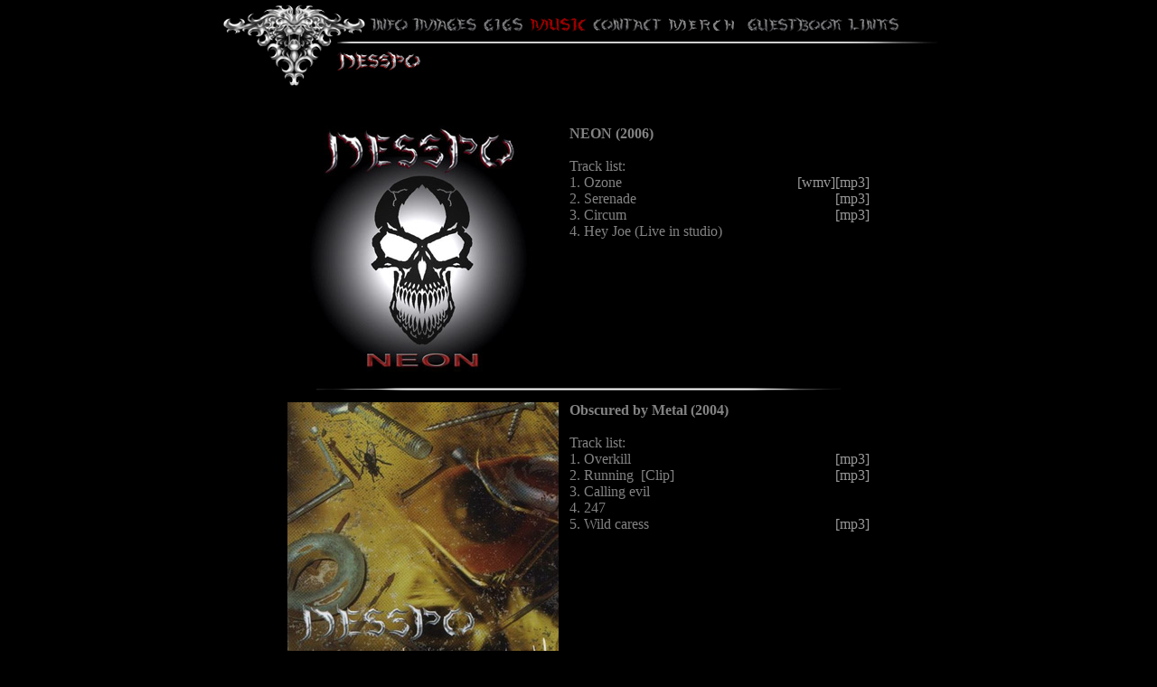

--- FILE ---
content_type: text/html
request_url: http://desspo.com/inside_music.html
body_size: 80368
content:
<HTML>

<HEAD>

<TITLE>DESSPO'S HALL OF METAL || DESSPO.COM || SUBPAGE &gt;&gt; MUSIC</TITLE>

<META HTTP-EQUIV="Content-Type" CONTENT="text/html; charset=iso-8859-1">

<!-- ImageReady Preload Script (inside1.psd) -->

<SCRIPT TYPE="text/javascript">

<!--



function newImage(arg) {

	if (document.images) {

		rslt = new Image();

		rslt.src = arg;

		return rslt;

	}

}



function changeImagesArray(array) {

	if (document.images && (preloadFlag == true)) {

		for (var i=0; i<array.length; i+=2) {

			document[array[i]].src = array[i+1];

		}

	}

}



function changeImages() {

	changeImagesArray(changeImages.arguments);

}



function toggleImages() {

	for (var i=0; i<toggleImages.arguments.length; i+=2) {

		if (selected == toggleImages.arguments[i])      changeImagesArray(toggleImages.arguments[i+1]);

	}

}



var selected = '';

var preloadFlag = false;

function preloadImages() {

	if (document.images) {

		inside__02_ImageMap_02_over = newImage("images/inside__02-ImageMap_02_over.gif");

		inside__02_ImageMap_02_down = newImage("images/inside__02-ImageMap_02_down.gif");

		inside__02_ImageMap_03_over = newImage("images/inside__02-ImageMap_03_over.gif");

		inside__02_ImageMap_03_down = newImage("images/inside__02-ImageMap_03_down.gif");

		inside__02_ImageMap_02_overImageMap_03sel = newImage("images/inside__02-ImageMap_02_o-08.gif");

		inside__02_ImageMap_02_downImageMap_03sel = newImage("images/inside__02-ImageMap_02_d-09.gif");

		inside__02_ImageMap_03_overImageMap_02sel = newImage("images/inside__02-ImageMap_03_o-10.gif");

		inside__03_ImageMap_03_over = newImage("images/inside__03-ImageMap_03_over.gif");

		inside__03_ImageMap_03_down = newImage("images/inside__03-ImageMap_03_down.gif");

		inside__04_ImageMap_04_over = newImage("images/inside__04-ImageMap_04_over.gif");

		inside__04_ImageMap_04_down = newImage("images/inside__04-ImageMap_04_down.gif");

		inside__05_ImageMap_05_over = newImage("images/inside__05-ImageMap_05_over.gif");

		inside__05_ImageMap_05_down = newImage("images/inside__05-ImageMap_05_down.gif");

		inside__06_ImageMap_06_over = newImage("images/inside__06-ImageMap_06_over.gif");

		inside__06_ImageMap_06_down = newImage("images/inside__06-ImageMap_06_down.gif");

		inside__07_ImageMap_07_over = newImage("images/inside__07-ImageMap_07_over.gif");

		inside__07_ImageMap_07_down = newImage("images/inside__07-ImageMap_07_down.gif");

		inside__08_ImageMap_08_over = newImage("images/inside__08-ImageMap_08_over.gif");

		inside__08_ImageMap_08_down = newImage("images/inside__08-ImageMap_08_down.gif");

		inside__09_ImageMap_09_over = newImage("images/inside__09-ImageMap_09_over.gif");

		inside__09_ImageMap_09_down = newImage("images/inside__09-ImageMap_09_down.gif");

		preloadFlag = true;

	}

}



// -->

</SCRIPT>

<!-- End Preload Script -->

<style type="text/css">

<!--

body {

	font-family: Georgia, "Times New Roman", Times, serif;

	color: #828282;

	text-decoration: none;

}

a {

	font-family: Georgia, "Times New Roman", Times, serif;

	color: #999999;

	text-decoration: none;

}

a:hover {

	font-family: Georgia, "Times New Roman", Times, serif;

	color: #828282;

	text-decoration: underline;

}

input {

	font-family: Georgia, "Times New Roman", Times, serif;

	color: #828282;

	text-decoration: none;

	font-size: 12px;

	background-color: #000000;

	border: 1px solid #CCCCCC;

	letter-spacing: 3px;

}

textarea {

	font-family: Georgia, "Times New Roman", Times, serif;

	color: #828282;

	text-decoration: none;

	font-size: 12px;

	background-color: #000000;

	border: 1px solid #CCCCCC;

	scrollbar-base-color : #000000;

	scrollbar-face-color : #000000;

	scrollbar-shadow-color : #828282;

	scrollbar-highlight-color : #828282;

	scrollbar-3dlight-color : #000000;

	scrollbar-darkshadow-color : #000000;

	scrollbar-track-color : #000000;

	scrollbar-arrow-color : #828282;

	letter-spacing: 3px;

}

-->

</style>

<style type="text/css">

<!--

#music {

	background-repeat: no-repeat;

	background-position: center top;

}

-->

</style>
<link href="sb.css" rel="stylesheet" type="text/css">
<style type="text/css">
<!--
.style1 {
	font-size: 16px;
	font-weight: bold;
}
-->
</style>
</HEAD>

<BODY BGCOLOR=#000000 LEFTMARGIN=0 TOPMARGIN=0 MARGINWIDTH=0 MARGINHEIGHT=0 ONLOAD="preloadImages();">

<table width="100%" height="100%" border="0" align="center" cellpadding="0" cellspacing="0">

  <tr>

    <td height="465" align="center" valign="top"><TABLE WIDTH=796 BORDER=0 CELLPADDING=0 CELLSPACING=0>

	<TR>

		<TD ROWSPAN=3>

			<IMG SRC="images/inside__01.gif" WIDTH=165 HEIGHT=101 BORDER=0 ALT="" HIDEFOCUS="true"></TD>

		<TD>

			<IMG NAME="inside__02" SRC="images/inside__02.gif" WIDTH=49 HEIGHT=41 BORDER=0 ALT="" USEMAP="#inside__02_Map" HIDEFOCUS="true"></TD>

		<TD COLSPAN=2>

			<IMG NAME="inside__03" SRC="images/inside__03.gif" WIDTH=76 HEIGHT=41 BORDER=0 ALT="" USEMAP="#inside__03_Map" HIDEFOCUS="true"></TD>

		<TD>

			<IMG NAME="inside__04" SRC="images/inside__04.gif" WIDTH=51 HEIGHT=41 BORDER=0 ALT="" USEMAP="#inside__04_Map" HIDEFOCUS="true"></TD>

		<TD>

			<IMG NAME="inside__05" SRC="images/inside__05-ImageMap_05_down.gif" WIDTH=66 HEIGHT=41 BORDER=0 ALT="" HIDEFOCUS="true"></TD>

		<TD>

			<IMG NAME="inside__06" SRC="images/inside__06.gif" WIDTH=87 HEIGHT=41 BORDER=0 ALT="" USEMAP="#inside__06_Map" HIDEFOCUS="true"></TD>

		<TD>

			<IMG NAME="inside__07" SRC="images/inside__07.gif" WIDTH=86 HEIGHT=41 BORDER=0 ALT="" USEMAP="#inside__07_Map" HIDEFOCUS="true"></TD>

		<TD>

			<IMG NAME="inside__08" SRC="images/inside__08.gif" WIDTH=113 HEIGHT=41 BORDER=0 ALT="" USEMAP="#inside__08_Map" HIDEFOCUS="true"></TD>

		<TD>

			<IMG NAME="inside__09" SRC="images/inside__09.gif" WIDTH=64 HEIGHT=41 BORDER=0 ALT="" USEMAP="#inside__09_Map" HIDEFOCUS="true"></TD>

		<TD>

			<IMG SRC="images/inside__10.gif" WIDTH=39 HEIGHT=41 ALT=""></TD>

	</TR>

	<TR>

		<TD COLSPAN=10>

			<IMG SRC="images/inside__11.gif" WIDTH=631 HEIGHT=13 BORDER=0 ALT="" USEMAP="#inside__11_Map" HIDEFOCUS="true"></TD>

	</TR>

	<TR>

		<TD COLSPAN=2>

			<IMG SRC="images/inside__12.gif" WIDTH=81 HEIGHT=47 BORDER=0 ALT="" HIDEFOCUS="true"></TD>

		<TD COLSPAN=8 align="center" valign="top">&nbsp;</TD>

	</TR>

	<TR align="center" valign="top">

		<TD COLSPAN=11><table width="660" height="324" border="0" align="center" cellpadding="0" cellspacing="0">

		  <tr>

		    <td align="center" valign="middle" id="music"><table width="100%" border="0" cellspacing="4" cellpadding="4">
              <tr>
                <td align="center" valign="middle">&nbsp;</td>
                <td align="left" valign="top">&nbsp;</td>
              </tr>
              <tr>
                <td width="300" align="center" valign="middle"><img src="images/neon.jpg" alt="neon" width="300" height="277"></td>
                <td align="left" valign="top"><span class="style1">NEON (2006) <br>
                <br>
                </span>Track list:<br>
                  <table width="100%" border="0" cellspacing="0" cellpadding="0">
                    <tr>
                      <td width="42%">1. Ozone</td>
                      <td width="58%" align="right"><a href="video/ozone.wmv">[wmv]</a><a href="http://www.desspo.com/mp3/Ozone.mp3">[mp3]</a></td>
                    </tr>
                    <tr>
                      <td>2. Serenade&nbsp;</td>
                      <td align="right"><a href="http://www.desspo.com/mp3/Serenade.mp3">[mp3]</a></td>
                    </tr>
                    <tr>
                      <td>3. Circum&nbsp;&nbsp;</td>
                      <td align="right"><a href="http://www.desspo.com/mp3/Circumferential.mp3">[mp3]</a></td>
                    </tr>
                    <tr>
                      <td colspan="2">4. Hey Joe (Live in studio) </td>
                      </tr>
                  </table></td>
              </tr>
              <tr>
                <td colspan="2" align="center" valign="middle"><font face="Georgia, Times New Roman, Times, serif"><font face="Georgia, Times New Roman, Times, serif"><strong><img src="images/horline.gif" width="90%" height="5"></strong></font></font></td>
                </tr>
              <tr>
                <td width="300" align="center" valign="middle"><img src="images/obscured_by_metal.jpg" width="300" height="298"></td>
                <td align="left" valign="top"><strong>Obscured by Metal (2004)<br>
                  <br>
                </strong>Track list:  <br>
                  <table width="100%" border="0" cellspacing="0" cellpadding="0">
                    <tr>
                      <td width="42%">1. Overkill </td>
                      <td width="58%" align="right"><a href="http://www.desspo.com/mp3/Overkill.mp3">[mp3]</a></td>
                    </tr>
                    <tr>
                      <td>2. Running &nbsp;[Clip]</td>
                      <td align="right"><a href="http://www.desspo.com/mp3/Running_clip.mp3">[mp3]</a></td>
                    </tr>
                    <tr>
                      <td>3. Calling evil&nbsp;&nbsp;</td>
                      <td>&nbsp;</td>
                    </tr>
                    <tr>
                      <td colspan="2">4. 247 </td>
                    </tr>
                    <tr>
                      <td>5. Wild caress </td>
                      <td align="right"><a href="http://www.uhort.no/moduler/download.php?id=2612">[mp3]</a></td>
                    </tr>
                  </table></td>
              </tr>
              <tr>
                <td colspan="2" align="center" valign="middle"><font face="Georgia, Times New Roman, Times, serif"><font face="Georgia, Times New Roman, Times, serif"><strong><img src="images/horline.gif" width="90%" height="5"></strong></font></font></td>
                </tr>
              <tr>
                <td width="300" align="center" valign="middle"><img src="images/heavy_metal_fuel_only.jpg" width="300" height="298"></td>
                <td align="left" valign="top"><strong>Heavy Metal Fuel Only (2003)</strong> <br>
                  <br>
                  Track list: <br>
                  <table width="100%" border="0" cellspacing="0" cellpadding="0">
                    <tr>
                      <td width="42%">1. Maiden </td>
                      <td width="58%" align="right"><a href="http://www.desspo.com/mp3/Maiden.mp3">[mp3]</a></td>
                    </tr>
                    <tr>
                      <td>2. Nothing &nbsp;</td>
                      <td>&nbsp;</td>
                    </tr>
                    <tr>
                      <td>3. Killer &nbsp;&nbsp;</td>
                      <td>&nbsp;</td>
                    </tr>
                  </table></td>
              </tr>
              <tr>
                <td colspan="2" align="center" valign="middle"><font face="Georgia, Times New Roman, Times, serif"><font face="Georgia, Times New Roman, Times, serif"><strong><img src="images/horline.gif" width="90%" height="5"></strong></font></font></td>
                </tr>
              <tr>
                <td width="300" align="center" valign="middle"><img src="images/DesspoLiveatFolken.gif" width="300" height="300"></td>
                <td align="left" valign="top"><strong>Live at Folken (2002)</strong> <br>
                  Live VCD <br>
                  <br>
                  Video list:<br>
                  <table width="100%" border="0" cellspacing="0" cellpadding="0">
                    <tr>
                      <td width="42%">1. Psyko</td>
                      <td width="58%" align="right"><a href="http://www.desspo.com/video/psyko.wmv">[wmv]</a></td>
                    </tr>
                    <tr>
                      <td>2.  Greetings</td>
                      <td align="right"><a href="http://www.desspo.com/video/greetings.wmv">[wmv]</a></td>
                    </tr>
                    <tr>
                      <td>3.  &nbsp;&nbsp;</td>
                      <td>&nbsp;</td>
                    </tr>
                    <tr>
                      <td>4.</td>
                      <td>&nbsp;</td>
                    </tr>
                    <tr>
                      <td>5.</td>
                      <td>&nbsp;</td>
                    </tr>
                    <tr>
                      <td>6.</td>
                      <td>&nbsp;</td>
                    </tr>
                    <tr>
                      <td>7.</td>
                      <td>&nbsp;</td>
                    </tr>
                    <tr>
                      <td>8.</td>
                      <td>&nbsp;</td>
                    </tr>
                    <tr>
                      <td>9.</td>
                      <td>&nbsp;</td>
                    </tr>
                  </table></td>
              </tr>
              <tr>
                <td colspan="2" align="center" valign="middle"><font face="Georgia, Times New Roman, Times, serif"><font face="Georgia, Times New Roman, Times, serif"><strong><img src="images/horline.gif" width="90%" height="5"></strong></font></font></td>
                </tr>
              <tr>
                <td width="300" align="center" valign="middle"><img src="images/demo2.gif" width="300" height="300"></td>
                <td align="left" valign="top"><strong>Labyrinth (2001)<br>
                  </strong>Vocals: Linn A. Tveit<br>
                  <br>
                  Track list: <br>
                  <table width="100%" border="0" cellspacing="0" cellpadding="0">
                    <tr>
                      <td width="42%">1. Labyrinth </td>
                      <td width="58%" align="right"><a href="http://www.desspo.com/mp3/Desspo_Halleluja-Labyrinth.mp3">[mp3]</a></td>
                    </tr>
                    <tr>
                      <td>2. Wals  </td>
                      <td>&nbsp;</td>
                    </tr>
                    <tr>
                      <td>3. Beast  &nbsp;&nbsp;</td>
                      <td>&nbsp;</td>
                    </tr>
                  </table></td>
              </tr>
              <tr>
                <td colspan="2" align="center" valign="middle"><font face="Georgia, Times New Roman, Times, serif"><font face="Georgia, Times New Roman, Times, serif"><strong><img src="images/horline.gif" width="90%" height="5"></strong></font></font></td>
                </tr>
              <tr>
                <td width="300" align="center" valign="middle"><img src="images/demo1.gif" width="300" height="300"></td>
                <td align="left" valign="top"><strong>In this house we have it all (2000)</strong> <br>
                  <br>
                  Track list:<br>
                  <table width="100%" border="0" cellspacing="0" cellpadding="0">
                    <tr>
                      <td width="42%">1. In this house... </td>
                      <td width="58%">&nbsp;</td>
                    </tr>
                    <tr>
                      <td>2. Fantasy  </td>
                      <td>&nbsp;</td>
                    </tr>
                    <tr>
                      <td>3. Greetings  &nbsp;&nbsp;</td>
                      <td align="right"><a href="http://www.desspo.com/mp3/Desspo_Halleluja-Greetings.mp3">[mp3]</a></td>
                    </tr>
                    <tr>
                      <td>4. Forthress </td>
                      <td>&nbsp;</td>
                    </tr>
                  </table></td>
              </tr>
            </table></td>

		    </tr>

		  </table>

</TD>

	</TR>

	<TR>

		<TD>

			<IMG SRC="images/spacer.gif" WIDTH=165 HEIGHT=1 ALT=""></TD>

		<TD>

			<IMG SRC="images/spacer.gif" WIDTH=49 HEIGHT=1 ALT=""></TD>

		<TD>

			<IMG SRC="images/spacer.gif" WIDTH=32 HEIGHT=1 ALT=""></TD>

		<TD>

			<IMG SRC="images/spacer.gif" WIDTH=44 HEIGHT=1 ALT=""></TD>

		<TD>

			<IMG SRC="images/spacer.gif" WIDTH=51 HEIGHT=1 ALT=""></TD>

		<TD>

			<IMG SRC="images/spacer.gif" WIDTH=66 HEIGHT=1 ALT=""></TD>

		<TD>

			<IMG SRC="images/spacer.gif" WIDTH=87 HEIGHT=1 ALT=""></TD>

		<TD>

			<IMG SRC="images/spacer.gif" WIDTH=86 HEIGHT=1 ALT=""></TD>


		<TD>

			<IMG SRC="images/spacer.gif" WIDTH=113 HEIGHT=1 ALT=""></TD>

		<TD>

			<IMG SRC="images/spacer.gif" WIDTH=64 HEIGHT=1 ALT=""></TD>

		<TD>

			<IMG SRC="images/spacer.gif" WIDTH=39 HEIGHT=1 ALT=""></TD>

	</TR>

</TABLE>

      <MAP NAME="inside__02_Map">

<AREA SHAPE="rect" ALT="" COORDS="2,19,46,34" HREF="inside_info.html"

	ONMOUSEOVER="toggleImages('ImageMap_03', new Array('inside__02', 'images/inside__02-ImageMap_02_o-08.gif', 'inside__03', 'images/inside__03-ImageMap_03_down.gif', 'inside__04', 'images/inside__04.gif', 'inside__05', 'images/inside__05.gif', 'inside__06', 'images/inside__06.gif', 'inside__07', 'images/inside__07.gif', 'inside__08',

'images/inside__08.gif', 'inside__09', 'images/inside__09.gif'), 'ImageMap_04', new Array('inside__02', 'images/inside__02-ImageMap_02_over.gif', 'inside__03', 'images/inside__03.gif', 'inside__04', 'images/inside__04-ImageMap_04_down.gif', 'inside__05', 'images/inside__05.gif', 'inside__06', 'images/inside__06.gif', 'inside__07',

'images/inside__07.gif', 'inside__08', 'images/inside__08.gif', 'inside__09', 'images/inside__09.gif'), 'ImageMap_05', new Array('inside__02', 'images/inside__02-ImageMap_02_over.gif', 'inside__03', 'images/inside__03.gif', 'inside__04', 'images/inside__04.gif', 'inside__05', 'images/inside__05-ImageMap_05_down.gif', 'inside__06',

'images/inside__06.gif', 'inside__07', 'images/inside__07.gif', 'inside__08', 'images/inside__08.gif', 'inside__09', 'images/inside__09.gif'), 'ImageMap_06', new Array('inside__02', 'images/inside__02-ImageMap_02_over.gif', 'inside__03', 'images/inside__03.gif', 'inside__04', 'images/inside__04.gif', 'inside__05', 'images/inside__05.gif',

'inside__06', 'images/inside__06-ImageMap_06_down.gif', 'inside__07', 'images/inside__07.gif', 'inside__08', 'images/inside__08.gif', 'inside__09', 'images/inside__09.gif'), 'ImageMap_07', new Array('inside__02', 'images/inside__02-ImageMap_02_over.gif', 'inside__03', 'images/inside__03.gif', 'inside__04', 'images/inside__04.gif',

'inside__05', 'images/inside__05.gif', 'inside__06', 'images/inside__06.gif', 'inside__07', 'images/inside__07-ImageMap_07_down.gif', 'inside__08', 'images/inside__08.gif', 'inside__09', 'images/inside__09.gif'), 'ImageMap_08', new Array('inside__02', 'images/inside__02-ImageMap_02_over.gif', 'inside__03', 'images/inside__03.gif',

'inside__04', 'images/inside__04.gif', 'inside__05', 'images/inside__05.gif', 'inside__06', 'images/inside__06.gif', 'inside__07', 'images/inside__07.gif', 'inside__08', 'images/inside__08-ImageMap_08_down.gif', 'inside__09', 'images/inside__09.gif'), 'ImageMap_09', new Array('inside__02', 'images/inside__02-ImageMap_02_over.gif',

'inside__03', 'images/inside__03.gif', 'inside__04', 'images/inside__04.gif', 'inside__05', 'images/inside__05.gif', 'inside__06', 'images/inside__06.gif', 'inside__07', 'images/inside__07.gif', 'inside__08', 'images/inside__08.gif', 'inside__09', 'images/inside__09-ImageMap_09_down.gif'), '', new Array('inside__02', 'images/inside__02-ImageMap_02_over.gif'));

return true;"

	ONMOUSEOUT="toggleImages('ImageMap_02', new Array('inside__02', 'images/inside__02-ImageMap_02_down.gif', 'inside__03', 'images/inside__03.gif', 'inside__04', 'images/inside__04.gif', 'inside__05', 'images/inside__05.gif', 'inside__06', 'images/inside__06.gif', 'inside__07', 'images/inside__07.gif', 'inside__08', 'images/inside__08.gif',

'inside__09', 'images/inside__09.gif'), 'ImageMap_03', new Array('inside__02', 'images/inside__02-ImageMap_03_down.gif', 'inside__03', 'images/inside__03-ImageMap_03_down.gif', 'inside__04', 'images/inside__04.gif', 'inside__05', 'images/inside__05.gif', 'inside__06', 'images/inside__06.gif', 'inside__07', 'images/inside__07.gif',

'inside__08', 'images/inside__08.gif', 'inside__09', 'images/inside__09.gif'), 'ImageMap_04', new Array('inside__02', 'images/inside__02.gif', 'inside__03', 'images/inside__03.gif', 'inside__04', 'images/inside__04-ImageMap_04_down.gif', 'inside__05', 'images/inside__05.gif', 'inside__06', 'images/inside__06.gif', 'inside__07',

'images/inside__07.gif', 'inside__08', 'images/inside__08.gif', 'inside__09', 'images/inside__09.gif'), 'ImageMap_05', new Array('inside__02', 'images/inside__02.gif', 'inside__03', 'images/inside__03.gif', 'inside__04', 'images/inside__04.gif', 'inside__05', 'images/inside__05-ImageMap_05_down.gif', 'inside__06', 'images/inside__06.gif',

'inside__07', 'images/inside__07.gif', 'inside__08', 'images/inside__08.gif', 'inside__09', 'images/inside__09.gif'), 'ImageMap_06', new Array('inside__02', 'images/inside__02.gif', 'inside__03', 'images/inside__03.gif', 'inside__04', 'images/inside__04.gif', 'inside__05', 'images/inside__05.gif', 'inside__06', 'images/inside__06-ImageMap_06_down.gif',

'inside__07', 'images/inside__07.gif', 'inside__08', 'images/inside__08.gif', 'inside__09', 'images/inside__09.gif'), 'ImageMap_07', new Array('inside__02', 'images/inside__02.gif', 'inside__03', 'images/inside__03.gif', 'inside__04', 'images/inside__04.gif', 'inside__05', 'images/inside__05.gif', 'inside__06', 'images/inside__06.gif',

'inside__07', 'images/inside__07-ImageMap_07_down.gif', 'inside__08', 'images/inside__08.gif', 'inside__09', 'images/inside__09.gif'), 'ImageMap_08', new Array('inside__02', 'images/inside__02.gif', 'inside__03', 'images/inside__03.gif', 'inside__04', 'images/inside__04.gif', 'inside__05', 'images/inside__05.gif', 'inside__06',

'images/inside__06.gif', 'inside__07', 'images/inside__07.gif', 'inside__08', 'images/inside__08-ImageMap_08_down.gif', 'inside__09', 'images/inside__09.gif'), 'ImageMap_09', new Array('inside__02', 'images/inside__02.gif', 'inside__03', 'images/inside__03.gif', 'inside__04', 'images/inside__04.gif', 'inside__05', 'images/inside__05.gif',

'inside__06', 'images/inside__06.gif', 'inside__07', 'images/inside__07.gif', 'inside__08', 'images/inside__08.gif', 'inside__09', 'images/inside__09-ImageMap_09_down.gif'), '', new Array('inside__02', 'images/inside__02.gif')); return true;"

	ONMOUSEDOWN="toggleImages('ImageMap_03', new Array('inside__02', 'images/inside__02-ImageMap_02_d-09.gif', 'inside__03', 'images/inside__03-ImageMap_03_down.gif', 'inside__04', 'images/inside__04.gif', 'inside__05', 'images/inside__05.gif', 'inside__06', 'images/inside__06.gif', 'inside__07', 'images/inside__07.gif', 'inside__08',

'images/inside__08.gif', 'inside__09', 'images/inside__09.gif'), 'ImageMap_04', new Array('inside__02', 'images/inside__02-ImageMap_02_down.gif', 'inside__03', 'images/inside__03.gif', 'inside__04', 'images/inside__04-ImageMap_04_down.gif', 'inside__05', 'images/inside__05.gif', 'inside__06', 'images/inside__06.gif', 'inside__07',

'images/inside__07.gif', 'inside__08', 'images/inside__08.gif', 'inside__09', 'images/inside__09.gif'), 'ImageMap_05', new Array('inside__02', 'images/inside__02-ImageMap_02_down.gif', 'inside__03', 'images/inside__03.gif', 'inside__04', 'images/inside__04.gif', 'inside__05', 'images/inside__05-ImageMap_05_down.gif', 'inside__06',

'images/inside__06.gif', 'inside__07', 'images/inside__07.gif', 'inside__08', 'images/inside__08.gif', 'inside__09', 'images/inside__09.gif'), 'ImageMap_06', new Array('inside__02', 'images/inside__02-ImageMap_02_down.gif', 'inside__03', 'images/inside__03.gif', 'inside__04', 'images/inside__04.gif', 'inside__05', 'images/inside__05.gif',

'inside__06', 'images/inside__06-ImageMap_06_down.gif', 'inside__07', 'images/inside__07.gif', 'inside__08', 'images/inside__08.gif', 'inside__09', 'images/inside__09.gif'), 'ImageMap_07', new Array('inside__02', 'images/inside__02-ImageMap_02_down.gif', 'inside__03', 'images/inside__03.gif', 'inside__04', 'images/inside__04.gif',

'inside__05', 'images/inside__05.gif', 'inside__06', 'images/inside__06.gif', 'inside__07', 'images/inside__07-ImageMap_07_down.gif', 'inside__08', 'images/inside__08.gif', 'inside__09', 'images/inside__09.gif'), 'ImageMap_08', new Array('inside__02', 'images/inside__02-ImageMap_02_down.gif', 'inside__03', 'images/inside__03.gif',

'inside__04', 'images/inside__04.gif', 'inside__05', 'images/inside__05.gif', 'inside__06', 'images/inside__06.gif', 'inside__07', 'images/inside__07.gif', 'inside__08', 'images/inside__08-ImageMap_08_down.gif', 'inside__09', 'images/inside__09.gif'), 'ImageMap_09', new Array('inside__02', 'images/inside__02-ImageMap_02_down.gif',

'inside__03', 'images/inside__03.gif', 'inside__04', 'images/inside__04.gif', 'inside__05', 'images/inside__05.gif', 'inside__06', 'images/inside__06.gif', 'inside__07', 'images/inside__07.gif', 'inside__08', 'images/inside__08.gif', 'inside__09', 'images/inside__09-ImageMap_09_down.gif'), '', new Array('inside__02', 'images/inside__02-ImageMap_02_down.gif'));

return true;"

	ONMOUSEUP="selected='ImageMap_02'; changeImages('inside__02', 'images/inside__02-ImageMap_02_down.gif', 'inside__03', 'images/inside__03.gif', 'inside__04', 'images/inside__04.gif', 'inside__05', 'images/inside__05.gif', 'inside__06', 'images/inside__06.gif', 'inside__07', 'images/inside__07.gif', 'inside__08', 'images/inside__08.gif',

'inside__09', 'images/inside__09.gif'); return true;">

<AREA SHAPE="poly" ALT="HOME" COORDS="76,95, 76,75, 60,75, 60,53, -38,53, -38,41, 0,41, 0,13, -41,13, -51,3, -115,3, -122,10, -138,10, -138,17, -164,17, -164,35, -154,42, -135,42, -89,98, -74,98, -61,79, -58,79, -58,94, -58,98, 76,98" HREF="main.html">

</MAP>

<MAP NAME="inside__03_Map">

<AREA SHAPE="rect" ALT="" COORDS="0,19,74,34" HREF="inside_bilder.html"

	ONMOUSEOVER="toggleImages('ImageMap_02', new Array('inside__02', 'images/inside__02-ImageMap_03_o-10.gif', 'inside__03', 'images/inside__03-ImageMap_03_over.gif', 'inside__04', 'images/inside__04.gif', 'inside__05', 'images/inside__05.gif', 'inside__06', 'images/inside__06.gif', 'inside__07', 'images/inside__07.gif', 'inside__08',

'images/inside__08.gif', 'inside__09', 'images/inside__09.gif'), 'ImageMap_04', new Array('inside__02', 'images/inside__02-ImageMap_03_over.gif', 'inside__03', 'images/inside__03-ImageMap_03_over.gif', 'inside__04', 'images/inside__04-ImageMap_04_down.gif', 'inside__05', 'images/inside__05.gif', 'inside__06', 'images/inside__06.gif',

'inside__07', 'images/inside__07.gif', 'inside__08', 'images/inside__08.gif', 'inside__09', 'images/inside__09.gif'), 'ImageMap_05', new Array('inside__02', 'images/inside__02-ImageMap_03_over.gif', 'inside__03', 'images/inside__03-ImageMap_03_over.gif', 'inside__04', 'images/inside__04.gif', 'inside__05', 'images/inside__05-ImageMap_05_down.gif',

'inside__06', 'images/inside__06.gif', 'inside__07', 'images/inside__07.gif', 'inside__08', 'images/inside__08.gif', 'inside__09', 'images/inside__09.gif'), 'ImageMap_06', new Array('inside__02', 'images/inside__02-ImageMap_03_over.gif', 'inside__03', 'images/inside__03-ImageMap_03_over.gif', 'inside__04', 'images/inside__04.gif',

'inside__05', 'images/inside__05.gif', 'inside__06', 'images/inside__06-ImageMap_06_down.gif', 'inside__07', 'images/inside__07.gif', 'inside__08', 'images/inside__08.gif', 'inside__09', 'images/inside__09.gif'), 'ImageMap_07', new Array('inside__02', 'images/inside__02-ImageMap_03_over.gif', 'inside__03', 'images/inside__03-ImageMap_03_over.gif',

'inside__04', 'images/inside__04.gif', 'inside__05', 'images/inside__05.gif', 'inside__06', 'images/inside__06.gif', 'inside__07', 'images/inside__07-ImageMap_07_down.gif', 'inside__08', 'images/inside__08.gif', 'inside__09', 'images/inside__09.gif'), 'ImageMap_08', new Array('inside__02', 'images/inside__02-ImageMap_03_over.gif',

'inside__03', 'images/inside__03-ImageMap_03_over.gif', 'inside__04', 'images/inside__04.gif', 'inside__05', 'images/inside__05.gif', 'inside__06', 'images/inside__06.gif', 'inside__07', 'images/inside__07.gif', 'inside__08', 'images/inside__08-ImageMap_08_down.gif', 'inside__09', 'images/inside__09.gif'), 'ImageMap_09',

new Array('inside__02', 'images/inside__02-ImageMap_03_over.gif', 'inside__03', 'images/inside__03-ImageMap_03_over.gif', 'inside__04', 'images/inside__04.gif', 'inside__05', 'images/inside__05.gif', 'inside__06', 'images/inside__06.gif', 'inside__07', 'images/inside__07.gif', 'inside__08', 'images/inside__08.gif', 'inside__09',

'images/inside__09-ImageMap_09_down.gif'), '', new Array('inside__02', 'images/inside__02-ImageMap_03_over.gif', 'inside__03', 'images/inside__03-ImageMap_03_over.gif')); return true;"

	ONMOUSEOUT="toggleImages('ImageMap_02', new Array('inside__02', 'images/inside__02-ImageMap_02_down.gif', 'inside__03', 'images/inside__03.gif', 'inside__04', 'images/inside__04.gif', 'inside__05', 'images/inside__05.gif', 'inside__06', 'images/inside__06.gif', 'inside__07', 'images/inside__07.gif', 'inside__08', 'images/inside__08.gif',

'inside__09', 'images/inside__09.gif'), 'ImageMap_03', new Array('inside__02', 'images/inside__02-ImageMap_03_down.gif', 'inside__03', 'images/inside__03-ImageMap_03_down.gif', 'inside__04', 'images/inside__04.gif', 'inside__05', 'images/inside__05.gif', 'inside__06', 'images/inside__06.gif', 'inside__07', 'images/inside__07.gif',

'inside__08', 'images/inside__08.gif', 'inside__09', 'images/inside__09.gif'), 'ImageMap_04', new Array('inside__02', 'images/inside__02.gif', 'inside__03', 'images/inside__03.gif', 'inside__04', 'images/inside__04-ImageMap_04_down.gif', 'inside__05', 'images/inside__05.gif', 'inside__06', 'images/inside__06.gif', 'inside__07',

'images/inside__07.gif', 'inside__08', 'images/inside__08.gif', 'inside__09', 'images/inside__09.gif'), 'ImageMap_05', new Array('inside__02', 'images/inside__02.gif', 'inside__03', 'images/inside__03.gif', 'inside__04', 'images/inside__04.gif', 'inside__05', 'images/inside__05-ImageMap_05_down.gif', 'inside__06', 'images/inside__06.gif',

'inside__07', 'images/inside__07.gif', 'inside__08', 'images/inside__08.gif', 'inside__09', 'images/inside__09.gif'), 'ImageMap_06', new Array('inside__02', 'images/inside__02.gif', 'inside__03', 'images/inside__03.gif', 'inside__04', 'images/inside__04.gif', 'inside__05', 'images/inside__05.gif', 'inside__06', 'images/inside__06-ImageMap_06_down.gif',

'inside__07', 'images/inside__07.gif', 'inside__08', 'images/inside__08.gif', 'inside__09', 'images/inside__09.gif'), 'ImageMap_07', new Array('inside__02', 'images/inside__02.gif', 'inside__03', 'images/inside__03.gif', 'inside__04', 'images/inside__04.gif', 'inside__05', 'images/inside__05.gif', 'inside__06', 'images/inside__06.gif',

'inside__07', 'images/inside__07-ImageMap_07_down.gif', 'inside__08', 'images/inside__08.gif', 'inside__09', 'images/inside__09.gif'), 'ImageMap_08', new Array('inside__02', 'images/inside__02.gif', 'inside__03', 'images/inside__03.gif', 'inside__04', 'images/inside__04.gif', 'inside__05', 'images/inside__05.gif', 'inside__06',

'images/inside__06.gif', 'inside__07', 'images/inside__07.gif', 'inside__08', 'images/inside__08-ImageMap_08_down.gif', 'inside__09', 'images/inside__09.gif'), 'ImageMap_09', new Array('inside__02', 'images/inside__02.gif', 'inside__03', 'images/inside__03.gif', 'inside__04', 'images/inside__04.gif', 'inside__05', 'images/inside__05.gif',

'inside__06', 'images/inside__06.gif', 'inside__07', 'images/inside__07.gif', 'inside__08', 'images/inside__08.gif', 'inside__09', 'images/inside__09-ImageMap_09_down.gif'), '', new Array('inside__02', 'images/inside__02.gif', 'inside__03', 'images/inside__03.gif')); return true;"

	ONMOUSEDOWN="toggleImages('ImageMap_02', new Array('inside__02', 'images/inside__02-ImageMap_02_d-09.gif', 'inside__03', 'images/inside__03-ImageMap_03_down.gif', 'inside__04', 'images/inside__04.gif', 'inside__05', 'images/inside__05.gif', 'inside__06', 'images/inside__06.gif', 'inside__07', 'images/inside__07.gif', 'inside__08',

'images/inside__08.gif', 'inside__09', 'images/inside__09.gif'), 'ImageMap_04', new Array('inside__02', 'images/inside__02-ImageMap_03_down.gif', 'inside__03', 'images/inside__03-ImageMap_03_down.gif', 'inside__04', 'images/inside__04-ImageMap_04_down.gif', 'inside__05', 'images/inside__05.gif', 'inside__06', 'images/inside__06.gif',

'inside__07', 'images/inside__07.gif', 'inside__08', 'images/inside__08.gif', 'inside__09', 'images/inside__09.gif'), 'ImageMap_05', new Array('inside__02', 'images/inside__02-ImageMap_03_down.gif', 'inside__03', 'images/inside__03-ImageMap_03_down.gif', 'inside__04', 'images/inside__04.gif', 'inside__05', 'images/inside__05-ImageMap_05_down.gif',

'inside__06', 'images/inside__06.gif', 'inside__07', 'images/inside__07.gif', 'inside__08', 'images/inside__08.gif', 'inside__09', 'images/inside__09.gif'), 'ImageMap_06', new Array('inside__02', 'images/inside__02-ImageMap_03_down.gif', 'inside__03', 'images/inside__03-ImageMap_03_down.gif', 'inside__04', 'images/inside__04.gif',

'inside__05', 'images/inside__05.gif', 'inside__06', 'images/inside__06-ImageMap_06_down.gif', 'inside__07', 'images/inside__07.gif', 'inside__08', 'images/inside__08.gif', 'inside__09', 'images/inside__09.gif'), 'ImageMap_07', new Array('inside__02', 'images/inside__02-ImageMap_03_down.gif', 'inside__03', 'images/inside__03-ImageMap_03_down.gif',

'inside__04', 'images/inside__04.gif', 'inside__05', 'images/inside__05.gif', 'inside__06', 'images/inside__06.gif', 'inside__07', 'images/inside__07-ImageMap_07_down.gif', 'inside__08', 'images/inside__08.gif', 'inside__09', 'images/inside__09.gif'), 'ImageMap_08', new Array('inside__02', 'images/inside__02-ImageMap_03_down.gif',

'inside__03', 'images/inside__03-ImageMap_03_down.gif', 'inside__04', 'images/inside__04.gif', 'inside__05', 'images/inside__05.gif', 'inside__06', 'images/inside__06.gif', 'inside__07', 'images/inside__07.gif', 'inside__08', 'images/inside__08-ImageMap_08_down.gif', 'inside__09', 'images/inside__09.gif'), 'ImageMap_09',

new Array('inside__02', 'images/inside__02-ImageMap_03_down.gif', 'inside__03', 'images/inside__03-ImageMap_03_down.gif', 'inside__04', 'images/inside__04.gif', 'inside__05', 'images/inside__05.gif', 'inside__06', 'images/inside__06.gif', 'inside__07', 'images/inside__07.gif', 'inside__08', 'images/inside__08.gif', 'inside__09',

'images/inside__09-ImageMap_09_down.gif'), '', new Array('inside__02', 'images/inside__02-ImageMap_03_down.gif', 'inside__03', 'images/inside__03-ImageMap_03_down.gif')); return true;"

	ONMOUSEUP="selected='ImageMap_03'; changeImages('inside__02', 'images/inside__02-ImageMap_03_down.gif', 'inside__03', 'images/inside__03-ImageMap_03_down.gif', 'inside__04', 'images/inside__04.gif', 'inside__05', 'images/inside__05.gif', 'inside__06', 'images/inside__06.gif', 'inside__07', 'images/inside__07.gif', 'inside__08',

'images/inside__08.gif', 'inside__09', 'images/inside__09.gif'); return true;">

<AREA SHAPE="poly" ALT="HOME" COORDS="27,95, 27,75, 11,75, 11,53, -87,53, -87,41, -49,41, -49,13, -90,13, -100,3, -164,3, -171,10, -187,10, -187,17, -213,17, -213,35, -203,42, -184,42, -138,98, -123,98, -110,79, -107,79, -107,94, -107,98, 27,98" HREF="main.html">

</MAP>

<MAP NAME="inside__04_Map">

<AREA SHAPE="rect" ALT="" COORDS="0,19,49,34" HREF="inside_gigs.html"

	ONMOUSEOVER="toggleImages('ImageMap_02', new Array('inside__02', 'images/inside__02-ImageMap_02_down.gif', 'inside__03', 'images/inside__03.gif', 'inside__04', 'images/inside__04-ImageMap_04_over.gif', 'inside__05', 'images/inside__05.gif', 'inside__06', 'images/inside__06.gif', 'inside__07', 'images/inside__07.gif', 'inside__08',

'images/inside__08.gif', 'inside__09', 'images/inside__09.gif'), 'ImageMap_03', new Array('inside__02', 'images/inside__02-ImageMap_03_down.gif', 'inside__03', 'images/inside__03-ImageMap_03_down.gif', 'inside__04', 'images/inside__04-ImageMap_04_over.gif', 'inside__05', 'images/inside__05.gif', 'inside__06', 'images/inside__06.gif',

'inside__07', 'images/inside__07.gif', 'inside__08', 'images/inside__08.gif', 'inside__09', 'images/inside__09.gif'), 'ImageMap_05', new Array('inside__02', 'images/inside__02.gif', 'inside__03', 'images/inside__03.gif', 'inside__04', 'images/inside__04-ImageMap_04_over.gif', 'inside__05', 'images/inside__05-ImageMap_05_down.gif',

'inside__06', 'images/inside__06.gif', 'inside__07', 'images/inside__07.gif', 'inside__08', 'images/inside__08.gif', 'inside__09', 'images/inside__09.gif'), 'ImageMap_06', new Array('inside__02', 'images/inside__02.gif', 'inside__03', 'images/inside__03.gif', 'inside__04', 'images/inside__04-ImageMap_04_over.gif', 'inside__05',

'images/inside__05.gif', 'inside__06', 'images/inside__06-ImageMap_06_down.gif', 'inside__07', 'images/inside__07.gif', 'inside__08', 'images/inside__08.gif', 'inside__09', 'images/inside__09.gif'), 'ImageMap_07', new Array('inside__02', 'images/inside__02.gif', 'inside__03', 'images/inside__03.gif', 'inside__04', 'images/inside__04-ImageMap_04_over.gif',

'inside__05', 'images/inside__05.gif', 'inside__06', 'images/inside__06.gif', 'inside__07', 'images/inside__07-ImageMap_07_down.gif', 'inside__08', 'images/inside__08.gif', 'inside__09', 'images/inside__09.gif'), 'ImageMap_08', new Array('inside__02', 'images/inside__02.gif', 'inside__03', 'images/inside__03.gif', 'inside__04',

'images/inside__04-ImageMap_04_over.gif', 'inside__05', 'images/inside__05.gif', 'inside__06', 'images/inside__06.gif', 'inside__07', 'images/inside__07.gif', 'inside__08', 'images/inside__08-ImageMap_08_down.gif', 'inside__09', 'images/inside__09.gif'), 'ImageMap_09', new Array('inside__02', 'images/inside__02.gif', 'inside__03',

'images/inside__03.gif', 'inside__04', 'images/inside__04-ImageMap_04_over.gif', 'inside__05', 'images/inside__05.gif', 'inside__06', 'images/inside__06.gif', 'inside__07', 'images/inside__07.gif', 'inside__08', 'images/inside__08.gif', 'inside__09', 'images/inside__09-ImageMap_09_down.gif'), '', new Array('inside__04',

'images/inside__04-ImageMap_04_over.gif')); return true;"

	ONMOUSEOUT="toggleImages('ImageMap_02', new Array('inside__02', 'images/inside__02-ImageMap_02_down.gif', 'inside__03', 'images/inside__03.gif', 'inside__04', 'images/inside__04.gif', 'inside__05', 'images/inside__05.gif', 'inside__06', 'images/inside__06.gif', 'inside__07', 'images/inside__07.gif', 'inside__08', 'images/inside__08.gif',

'inside__09', 'images/inside__09.gif'), 'ImageMap_03', new Array('inside__02', 'images/inside__02-ImageMap_03_down.gif', 'inside__03', 'images/inside__03-ImageMap_03_down.gif', 'inside__04', 'images/inside__04.gif', 'inside__05', 'images/inside__05.gif', 'inside__06', 'images/inside__06.gif', 'inside__07', 'images/inside__07.gif',

'inside__08', 'images/inside__08.gif', 'inside__09', 'images/inside__09.gif'), 'ImageMap_04', new Array('inside__02', 'images/inside__02.gif', 'inside__03', 'images/inside__03.gif', 'inside__04', 'images/inside__04-ImageMap_04_down.gif', 'inside__05', 'images/inside__05.gif', 'inside__06', 'images/inside__06.gif', 'inside__07',

'images/inside__07.gif', 'inside__08', 'images/inside__08.gif', 'inside__09', 'images/inside__09.gif'), 'ImageMap_05', new Array('inside__02', 'images/inside__02.gif', 'inside__03', 'images/inside__03.gif', 'inside__04', 'images/inside__04.gif', 'inside__05', 'images/inside__05-ImageMap_05_down.gif', 'inside__06', 'images/inside__06.gif',

'inside__07', 'images/inside__07.gif', 'inside__08', 'images/inside__08.gif', 'inside__09', 'images/inside__09.gif'), 'ImageMap_06', new Array('inside__02', 'images/inside__02.gif', 'inside__03', 'images/inside__03.gif', 'inside__04', 'images/inside__04.gif', 'inside__05', 'images/inside__05.gif', 'inside__06', 'images/inside__06-ImageMap_06_down.gif',

'inside__07', 'images/inside__07.gif', 'inside__08', 'images/inside__08.gif', 'inside__09', 'images/inside__09.gif'), 'ImageMap_07', new Array('inside__02', 'images/inside__02.gif', 'inside__03', 'images/inside__03.gif', 'inside__04', 'images/inside__04.gif', 'inside__05', 'images/inside__05.gif', 'inside__06', 'images/inside__06.gif',

'inside__07', 'images/inside__07-ImageMap_07_down.gif', 'inside__08', 'images/inside__08.gif', 'inside__09', 'images/inside__09.gif'), 'ImageMap_08', new Array('inside__02', 'images/inside__02.gif', 'inside__03', 'images/inside__03.gif', 'inside__04', 'images/inside__04.gif', 'inside__05', 'images/inside__05.gif', 'inside__06',

'images/inside__06.gif', 'inside__07', 'images/inside__07.gif', 'inside__08', 'images/inside__08-ImageMap_08_down.gif', 'inside__09', 'images/inside__09.gif'), 'ImageMap_09', new Array('inside__02', 'images/inside__02.gif', 'inside__03', 'images/inside__03.gif', 'inside__04', 'images/inside__04.gif', 'inside__05', 'images/inside__05.gif',

'inside__06', 'images/inside__06.gif', 'inside__07', 'images/inside__07.gif', 'inside__08', 'images/inside__08.gif', 'inside__09', 'images/inside__09-ImageMap_09_down.gif'), '', new Array('inside__04', 'images/inside__04.gif')); return true;"

	ONMOUSEDOWN="toggleImages('ImageMap_02', new Array('inside__02', 'images/inside__02-ImageMap_02_down.gif', 'inside__03', 'images/inside__03.gif', 'inside__04', 'images/inside__04-ImageMap_04_down.gif', 'inside__05', 'images/inside__05.gif', 'inside__06', 'images/inside__06.gif', 'inside__07', 'images/inside__07.gif', 'inside__08',

'images/inside__08.gif', 'inside__09', 'images/inside__09.gif'), 'ImageMap_03', new Array('inside__02', 'images/inside__02-ImageMap_03_down.gif', 'inside__03', 'images/inside__03-ImageMap_03_down.gif', 'inside__04', 'images/inside__04-ImageMap_04_down.gif', 'inside__05', 'images/inside__05.gif', 'inside__06', 'images/inside__06.gif',

'inside__07', 'images/inside__07.gif', 'inside__08', 'images/inside__08.gif', 'inside__09', 'images/inside__09.gif'), 'ImageMap_05', new Array('inside__02', 'images/inside__02.gif', 'inside__03', 'images/inside__03.gif', 'inside__04', 'images/inside__04-ImageMap_04_down.gif', 'inside__05', 'images/inside__05-ImageMap_05_down.gif',

'inside__06', 'images/inside__06.gif', 'inside__07', 'images/inside__07.gif', 'inside__08', 'images/inside__08.gif', 'inside__09', 'images/inside__09.gif'), 'ImageMap_06', new Array('inside__02', 'images/inside__02.gif', 'inside__03', 'images/inside__03.gif', 'inside__04', 'images/inside__04-ImageMap_04_down.gif', 'inside__05',

'images/inside__05.gif', 'inside__06', 'images/inside__06-ImageMap_06_down.gif', 'inside__07', 'images/inside__07.gif', 'inside__08', 'images/inside__08.gif', 'inside__09', 'images/inside__09.gif'), 'ImageMap_07', new Array('inside__02', 'images/inside__02.gif', 'inside__03', 'images/inside__03.gif', 'inside__04', 'images/inside__04-ImageMap_04_down.gif',

'inside__05', 'images/inside__05.gif', 'inside__06', 'images/inside__06.gif', 'inside__07', 'images/inside__07-ImageMap_07_down.gif', 'inside__08', 'images/inside__08.gif', 'inside__09', 'images/inside__09.gif'), 'ImageMap_08', new Array('inside__02', 'images/inside__02.gif', 'inside__03', 'images/inside__03.gif', 'inside__04',

'images/inside__04-ImageMap_04_down.gif', 'inside__05', 'images/inside__05.gif', 'inside__06', 'images/inside__06.gif', 'inside__07', 'images/inside__07.gif', 'inside__08', 'images/inside__08-ImageMap_08_down.gif', 'inside__09', 'images/inside__09.gif'), 'ImageMap_09', new Array('inside__02', 'images/inside__02.gif', 'inside__03',

'images/inside__03.gif', 'inside__04', 'images/inside__04-ImageMap_04_down.gif', 'inside__05', 'images/inside__05.gif', 'inside__06', 'images/inside__06.gif', 'inside__07', 'images/inside__07.gif', 'inside__08', 'images/inside__08.gif', 'inside__09', 'images/inside__09-ImageMap_09_down.gif'), '', new Array('inside__04',

'images/inside__04-ImageMap_04_down.gif')); return true;"

	ONMOUSEUP="selected='ImageMap_04'; changeImages('inside__02', 'images/inside__02.gif', 'inside__03', 'images/inside__03.gif', 'inside__04', 'images/inside__04-ImageMap_04_down.gif', 'inside__05', 'images/inside__05.gif', 'inside__06', 'images/inside__06.gif', 'inside__07', 'images/inside__07.gif', 'inside__08', 'images/inside__08.gif',

'inside__09', 'images/inside__09.gif'); return true;">

</MAP>

<MAP NAME="inside__06_Map">

<AREA SHAPE="rect" ALT="" COORDS="4,19,85,34" HREF="inside_kontakt.html"

	ONMOUSEOVER="toggleImages('ImageMap_02', new Array('inside__02', 'images/inside__02-ImageMap_02_down.gif', 'inside__03', 'images/inside__03.gif', 'inside__04', 'images/inside__04.gif', 'inside__05', 'images/inside__05.gif', 'inside__06', 'images/inside__06-ImageMap_06_over.gif', 'inside__07', 'images/inside__07.gif', 'inside__08',

'images/inside__08.gif', 'inside__09', 'images/inside__09.gif'), 'ImageMap_03', new Array('inside__02', 'images/inside__02-ImageMap_03_down.gif', 'inside__03', 'images/inside__03-ImageMap_03_down.gif', 'inside__04', 'images/inside__04.gif', 'inside__05', 'images/inside__05.gif', 'inside__06', 'images/inside__06-ImageMap_06_over.gif',

'inside__07', 'images/inside__07.gif', 'inside__08', 'images/inside__08.gif', 'inside__09', 'images/inside__09.gif'), 'ImageMap_04', new Array('inside__02', 'images/inside__02.gif', 'inside__03', 'images/inside__03.gif', 'inside__04', 'images/inside__04-ImageMap_04_down.gif', 'inside__05', 'images/inside__05.gif', 'inside__06',

'images/inside__06-ImageMap_06_over.gif', 'inside__07', 'images/inside__07.gif', 'inside__08', 'images/inside__08.gif', 'inside__09', 'images/inside__09.gif'), 'ImageMap_05', new Array('inside__02', 'images/inside__02.gif', 'inside__03', 'images/inside__03.gif', 'inside__04', 'images/inside__04.gif', 'inside__05', 'images/inside__05-ImageMap_05_down.gif',

'inside__06', 'images/inside__06-ImageMap_06_over.gif', 'inside__07', 'images/inside__07.gif', 'inside__08', 'images/inside__08.gif', 'inside__09', 'images/inside__09.gif'), 'ImageMap_07', new Array('inside__02', 'images/inside__02.gif', 'inside__03', 'images/inside__03.gif', 'inside__04', 'images/inside__04.gif', 'inside__05',

'images/inside__05.gif', 'inside__06', 'images/inside__06-ImageMap_06_over.gif', 'inside__07', 'images/inside__07-ImageMap_07_down.gif', 'inside__08', 'images/inside__08.gif', 'inside__09', 'images/inside__09.gif'), 'ImageMap_08', new Array('inside__02', 'images/inside__02.gif', 'inside__03', 'images/inside__03.gif', 'inside__04',

'images/inside__04.gif', 'inside__05', 'images/inside__05.gif', 'inside__06', 'images/inside__06-ImageMap_06_over.gif', 'inside__07', 'images/inside__07.gif', 'inside__08', 'images/inside__08-ImageMap_08_down.gif', 'inside__09', 'images/inside__09.gif'), 'ImageMap_09', new Array('inside__02', 'images/inside__02.gif', 'inside__03',

'images/inside__03.gif', 'inside__04', 'images/inside__04.gif', 'inside__05', 'images/inside__05.gif', 'inside__06', 'images/inside__06-ImageMap_06_over.gif', 'inside__07', 'images/inside__07.gif', 'inside__08', 'images/inside__08.gif', 'inside__09', 'images/inside__09-ImageMap_09_down.gif'), '', new Array('inside__06',

'images/inside__06-ImageMap_06_over.gif')); return true;"

	ONMOUSEOUT="toggleImages('ImageMap_02', new Array('inside__02', 'images/inside__02-ImageMap_02_down.gif', 'inside__03', 'images/inside__03.gif', 'inside__04', 'images/inside__04.gif', 'inside__05', 'images/inside__05.gif', 'inside__06', 'images/inside__06.gif', 'inside__07', 'images/inside__07.gif', 'inside__08', 'images/inside__08.gif',

'inside__09', 'images/inside__09.gif'), 'ImageMap_03', new Array('inside__02', 'images/inside__02-ImageMap_03_down.gif', 'inside__03', 'images/inside__03-ImageMap_03_down.gif', 'inside__04', 'images/inside__04.gif', 'inside__05', 'images/inside__05.gif', 'inside__06', 'images/inside__06.gif', 'inside__07', 'images/inside__07.gif',

'inside__08', 'images/inside__08.gif', 'inside__09', 'images/inside__09.gif'), 'ImageMap_04', new Array('inside__02', 'images/inside__02.gif', 'inside__03', 'images/inside__03.gif', 'inside__04', 'images/inside__04-ImageMap_04_down.gif', 'inside__05', 'images/inside__05.gif', 'inside__06', 'images/inside__06.gif', 'inside__07',

'images/inside__07.gif', 'inside__08', 'images/inside__08.gif', 'inside__09', 'images/inside__09.gif'), 'ImageMap_05', new Array('inside__02', 'images/inside__02.gif', 'inside__03', 'images/inside__03.gif', 'inside__04', 'images/inside__04.gif', 'inside__05', 'images/inside__05-ImageMap_05_down.gif', 'inside__06', 'images/inside__06.gif',

'inside__07', 'images/inside__07.gif', 'inside__08', 'images/inside__08.gif', 'inside__09', 'images/inside__09.gif'), 'ImageMap_06', new Array('inside__02', 'images/inside__02.gif', 'inside__03', 'images/inside__03.gif', 'inside__04', 'images/inside__04.gif', 'inside__05', 'images/inside__05.gif', 'inside__06', 'images/inside__06-ImageMap_06_down.gif',

'inside__07', 'images/inside__07.gif', 'inside__08', 'images/inside__08.gif', 'inside__09', 'images/inside__09.gif'), 'ImageMap_07', new Array('inside__02', 'images/inside__02.gif', 'inside__03', 'images/inside__03.gif', 'inside__04', 'images/inside__04.gif', 'inside__05', 'images/inside__05.gif', 'inside__06', 'images/inside__06.gif',

'inside__07', 'images/inside__07-ImageMap_07_down.gif', 'inside__08', 'images/inside__08.gif', 'inside__09', 'images/inside__09.gif'), 'ImageMap_08', new Array('inside__02', 'images/inside__02.gif', 'inside__03', 'images/inside__03.gif', 'inside__04', 'images/inside__04.gif', 'inside__05', 'images/inside__05.gif', 'inside__06',

'images/inside__06.gif', 'inside__07', 'images/inside__07.gif', 'inside__08', 'images/inside__08-ImageMap_08_down.gif', 'inside__09', 'images/inside__09.gif'), 'ImageMap_09', new Array('inside__02', 'images/inside__02.gif', 'inside__03', 'images/inside__03.gif', 'inside__04', 'images/inside__04.gif', 'inside__05', 'images/inside__05.gif',

'inside__06', 'images/inside__06.gif', 'inside__07', 'images/inside__07.gif', 'inside__08', 'images/inside__08.gif', 'inside__09', 'images/inside__09-ImageMap_09_down.gif'), '', new Array('inside__06', 'images/inside__06.gif')); return true;"

	ONMOUSEDOWN="toggleImages('ImageMap_02', new Array('inside__02', 'images/inside__02-ImageMap_02_down.gif', 'inside__03', 'images/inside__03.gif', 'inside__04', 'images/inside__04.gif', 'inside__05', 'images/inside__05.gif', 'inside__06', 'images/inside__06-ImageMap_06_down.gif', 'inside__07', 'images/inside__07.gif', 'inside__08',

'images/inside__08.gif', 'inside__09', 'images/inside__09.gif'), 'ImageMap_03', new Array('inside__02', 'images/inside__02-ImageMap_03_down.gif', 'inside__03', 'images/inside__03-ImageMap_03_down.gif', 'inside__04', 'images/inside__04.gif', 'inside__05', 'images/inside__05.gif', 'inside__06', 'images/inside__06-ImageMap_06_down.gif',

'inside__07', 'images/inside__07.gif', 'inside__08', 'images/inside__08.gif', 'inside__09', 'images/inside__09.gif'), 'ImageMap_04', new Array('inside__02', 'images/inside__02.gif', 'inside__03', 'images/inside__03.gif', 'inside__04', 'images/inside__04-ImageMap_04_down.gif', 'inside__05', 'images/inside__05.gif', 'inside__06',

'images/inside__06-ImageMap_06_down.gif', 'inside__07', 'images/inside__07.gif', 'inside__08', 'images/inside__08.gif', 'inside__09', 'images/inside__09.gif'), 'ImageMap_05', new Array('inside__02', 'images/inside__02.gif', 'inside__03', 'images/inside__03.gif', 'inside__04', 'images/inside__04.gif', 'inside__05', 'images/inside__05-ImageMap_05_down.gif',

'inside__06', 'images/inside__06-ImageMap_06_down.gif', 'inside__07', 'images/inside__07.gif', 'inside__08', 'images/inside__08.gif', 'inside__09', 'images/inside__09.gif'), 'ImageMap_07', new Array('inside__02', 'images/inside__02.gif', 'inside__03', 'images/inside__03.gif', 'inside__04', 'images/inside__04.gif', 'inside__05',

'images/inside__05.gif', 'inside__06', 'images/inside__06-ImageMap_06_down.gif', 'inside__07', 'images/inside__07-ImageMap_07_down.gif', 'inside__08', 'images/inside__08.gif', 'inside__09', 'images/inside__09.gif'), 'ImageMap_08', new Array('inside__02', 'images/inside__02.gif', 'inside__03', 'images/inside__03.gif', 'inside__04',

'images/inside__04.gif', 'inside__05', 'images/inside__05.gif', 'inside__06', 'images/inside__06-ImageMap_06_down.gif', 'inside__07', 'images/inside__07.gif', 'inside__08', 'images/inside__08-ImageMap_08_down.gif', 'inside__09', 'images/inside__09.gif'), 'ImageMap_09', new Array('inside__02', 'images/inside__02.gif', 'inside__03',

'images/inside__03.gif', 'inside__04', 'images/inside__04.gif', 'inside__05', 'images/inside__05.gif', 'inside__06', 'images/inside__06-ImageMap_06_down.gif', 'inside__07', 'images/inside__07.gif', 'inside__08', 'images/inside__08.gif', 'inside__09', 'images/inside__09-ImageMap_09_down.gif'), '', new Array('inside__06',

'images/inside__06-ImageMap_06_down.gif')); return true;"

	ONMOUSEUP="selected='ImageMap_06'; changeImages('inside__02', 'images/inside__02.gif', 'inside__03', 'images/inside__03.gif', 'inside__04', 'images/inside__04.gif', 'inside__05', 'images/inside__05.gif', 'inside__06', 'images/inside__06-ImageMap_06_down.gif', 'inside__07', 'images/inside__07.gif', 'inside__08', 'images/inside__08.gif',

'inside__09', 'images/inside__09.gif'); return true;">

</MAP>

<MAP NAME="inside__07_Map">

<AREA SHAPE="rect" ALT="" COORDS="0,19,85,34" HREF="inside_fanclub.html"

	ONMOUSEOVER="toggleImages('ImageMap_02', new Array('inside__02', 'images/inside__02-ImageMap_02_down.gif', 'inside__03', 'images/inside__03.gif', 'inside__04', 'images/inside__04.gif', 'inside__05', 'images/inside__05.gif', 'inside__06', 'images/inside__06.gif', 'inside__07', 'images/inside__07-ImageMap_07_over.gif', 'inside__08',

'images/inside__08.gif', 'inside__09', 'images/inside__09.gif'), 'ImageMap_03', new Array('inside__02', 'images/inside__02-ImageMap_03_down.gif', 'inside__03', 'images/inside__03-ImageMap_03_down.gif', 'inside__04', 'images/inside__04.gif', 'inside__05', 'images/inside__05.gif', 'inside__06', 'images/inside__06.gif', 'inside__07',

'images/inside__07-ImageMap_07_over.gif', 'inside__08', 'images/inside__08.gif', 'inside__09', 'images/inside__09.gif'), 'ImageMap_04', new Array('inside__02', 'images/inside__02.gif', 'inside__03', 'images/inside__03.gif', 'inside__04', 'images/inside__04-ImageMap_04_down.gif', 'inside__05', 'images/inside__05.gif', 'inside__06',

'images/inside__06.gif', 'inside__07', 'images/inside__07-ImageMap_07_over.gif', 'inside__08', 'images/inside__08.gif', 'inside__09', 'images/inside__09.gif'), 'ImageMap_05', new Array('inside__02', 'images/inside__02.gif', 'inside__03', 'images/inside__03.gif', 'inside__04', 'images/inside__04.gif', 'inside__05', 'images/inside__05-ImageMap_05_down.gif',

'inside__06', 'images/inside__06.gif', 'inside__07', 'images/inside__07-ImageMap_07_over.gif', 'inside__08', 'images/inside__08.gif', 'inside__09', 'images/inside__09.gif'), 'ImageMap_06', new Array('inside__02', 'images/inside__02.gif', 'inside__03', 'images/inside__03.gif', 'inside__04', 'images/inside__04.gif', 'inside__05',

'images/inside__05.gif', 'inside__06', 'images/inside__06-ImageMap_06_down.gif', 'inside__07', 'images/inside__07-ImageMap_07_over.gif', 'inside__08', 'images/inside__08.gif', 'inside__09', 'images/inside__09.gif'), 'ImageMap_08', new Array('inside__02', 'images/inside__02.gif', 'inside__03', 'images/inside__03.gif', 'inside__04',

'images/inside__04.gif', 'inside__05', 'images/inside__05.gif', 'inside__06', 'images/inside__06.gif', 'inside__07', 'images/inside__07-ImageMap_07_over.gif', 'inside__08', 'images/inside__08-ImageMap_08_down.gif', 'inside__09', 'images/inside__09.gif'), 'ImageMap_09', new Array('inside__02', 'images/inside__02.gif', 'inside__03',

'images/inside__03.gif', 'inside__04', 'images/inside__04.gif', 'inside__05', 'images/inside__05.gif', 'inside__06', 'images/inside__06.gif', 'inside__07', 'images/inside__07-ImageMap_07_over.gif', 'inside__08', 'images/inside__08.gif', 'inside__09', 'images/inside__09-ImageMap_09_down.gif'), '', new Array('inside__07',

'images/inside__07-ImageMap_07_over.gif')); return true;"

	ONMOUSEOUT="toggleImages('ImageMap_02', new Array('inside__02', 'images/inside__02-ImageMap_02_down.gif', 'inside__03', 'images/inside__03.gif', 'inside__04', 'images/inside__04.gif', 'inside__05', 'images/inside__05.gif', 'inside__06', 'images/inside__06.gif', 'inside__07', 'images/inside__07.gif', 'inside__08', 'images/inside__08.gif',

'inside__09', 'images/inside__09.gif'), 'ImageMap_03', new Array('inside__02', 'images/inside__02-ImageMap_03_down.gif', 'inside__03', 'images/inside__03-ImageMap_03_down.gif', 'inside__04', 'images/inside__04.gif', 'inside__05', 'images/inside__05.gif', 'inside__06', 'images/inside__06.gif', 'inside__07', 'images/inside__07.gif',

'inside__08', 'images/inside__08.gif', 'inside__09', 'images/inside__09.gif'), 'ImageMap_04', new Array('inside__02', 'images/inside__02.gif', 'inside__03', 'images/inside__03.gif', 'inside__04', 'images/inside__04-ImageMap_04_down.gif', 'inside__05', 'images/inside__05.gif', 'inside__06', 'images/inside__06.gif', 'inside__07',

'images/inside__07.gif', 'inside__08', 'images/inside__08.gif', 'inside__09', 'images/inside__09.gif'), 'ImageMap_05', new Array('inside__02', 'images/inside__02.gif', 'inside__03', 'images/inside__03.gif', 'inside__04', 'images/inside__04.gif', 'inside__05', 'images/inside__05-ImageMap_05_down.gif', 'inside__06', 'images/inside__06.gif',

'inside__07', 'images/inside__07.gif', 'inside__08', 'images/inside__08.gif', 'inside__09', 'images/inside__09.gif'), 'ImageMap_06', new Array('inside__02', 'images/inside__02.gif', 'inside__03', 'images/inside__03.gif', 'inside__04', 'images/inside__04.gif', 'inside__05', 'images/inside__05.gif', 'inside__06', 'images/inside__06-ImageMap_06_down.gif',

'inside__07', 'images/inside__07.gif', 'inside__08', 'images/inside__08.gif', 'inside__09', 'images/inside__09.gif'), 'ImageMap_07', new Array('inside__02', 'images/inside__02.gif', 'inside__03', 'images/inside__03.gif', 'inside__04', 'images/inside__04.gif', 'inside__05', 'images/inside__05.gif', 'inside__06', 'images/inside__06.gif',

'inside__07', 'images/inside__07-ImageMap_07_down.gif', 'inside__08', 'images/inside__08.gif', 'inside__09', 'images/inside__09.gif'), 'ImageMap_08', new Array('inside__02', 'images/inside__02.gif', 'inside__03', 'images/inside__03.gif', 'inside__04', 'images/inside__04.gif', 'inside__05', 'images/inside__05.gif', 'inside__06',

'images/inside__06.gif', 'inside__07', 'images/inside__07.gif', 'inside__08', 'images/inside__08-ImageMap_08_down.gif', 'inside__09', 'images/inside__09.gif'), 'ImageMap_09', new Array('inside__02', 'images/inside__02.gif', 'inside__03', 'images/inside__03.gif', 'inside__04', 'images/inside__04.gif', 'inside__05', 'images/inside__05.gif',

'inside__06', 'images/inside__06.gif', 'inside__07', 'images/inside__07.gif', 'inside__08', 'images/inside__08.gif', 'inside__09', 'images/inside__09-ImageMap_09_down.gif'), '', new Array('inside__07', 'images/inside__07.gif')); return true;"

	ONMOUSEDOWN="toggleImages('ImageMap_02', new Array('inside__02', 'images/inside__02-ImageMap_02_down.gif', 'inside__03', 'images/inside__03.gif', 'inside__04', 'images/inside__04.gif', 'inside__05', 'images/inside__05.gif', 'inside__06', 'images/inside__06.gif', 'inside__07', 'images/inside__07-ImageMap_07_down.gif', 'inside__08',

'images/inside__08.gif', 'inside__09', 'images/inside__09.gif'), 'ImageMap_03', new Array('inside__02', 'images/inside__02-ImageMap_03_down.gif', 'inside__03', 'images/inside__03-ImageMap_03_down.gif', 'inside__04', 'images/inside__04.gif', 'inside__05', 'images/inside__05.gif', 'inside__06', 'images/inside__06.gif', 'inside__07',

'images/inside__07-ImageMap_07_down.gif', 'inside__08', 'images/inside__08.gif', 'inside__09', 'images/inside__09.gif'), 'ImageMap_04', new Array('inside__02', 'images/inside__02.gif', 'inside__03', 'images/inside__03.gif', 'inside__04', 'images/inside__04-ImageMap_04_down.gif', 'inside__05', 'images/inside__05.gif', 'inside__06',

'images/inside__06.gif', 'inside__07', 'images/inside__07-ImageMap_07_down.gif', 'inside__08', 'images/inside__08.gif', 'inside__09', 'images/inside__09.gif'), 'ImageMap_05', new Array('inside__02', 'images/inside__02.gif', 'inside__03', 'images/inside__03.gif', 'inside__04', 'images/inside__04.gif', 'inside__05', 'images/inside__05-ImageMap_05_down.gif',

'inside__06', 'images/inside__06.gif', 'inside__07', 'images/inside__07-ImageMap_07_down.gif', 'inside__08', 'images/inside__08.gif', 'inside__09', 'images/inside__09.gif'), 'ImageMap_06', new Array('inside__02', 'images/inside__02.gif', 'inside__03', 'images/inside__03.gif', 'inside__04', 'images/inside__04.gif', 'inside__05',

'images/inside__05.gif', 'inside__06', 'images/inside__06-ImageMap_06_down.gif', 'inside__07', 'images/inside__07-ImageMap_07_down.gif', 'inside__08', 'images/inside__08.gif', 'inside__09', 'images/inside__09.gif'), 'ImageMap_08', new Array('inside__02', 'images/inside__02.gif', 'inside__03', 'images/inside__03.gif', 'inside__04',

'images/inside__04.gif', 'inside__05', 'images/inside__05.gif', 'inside__06', 'images/inside__06.gif', 'inside__07', 'images/inside__07-ImageMap_07_down.gif', 'inside__08', 'images/inside__08-ImageMap_08_down.gif', 'inside__09', 'images/inside__09.gif'), 'ImageMap_09', new Array('inside__02', 'images/inside__02.gif', 'inside__03',

'images/inside__03.gif', 'inside__04', 'images/inside__04.gif', 'inside__05', 'images/inside__05.gif', 'inside__06', 'images/inside__06.gif', 'inside__07', 'images/inside__07-ImageMap_07_down.gif', 'inside__08', 'images/inside__08.gif', 'inside__09', 'images/inside__09-ImageMap_09_down.gif'), '', new Array('inside__07',

'images/inside__07-ImageMap_07_down.gif')); return true;"

	ONMOUSEUP="selected='ImageMap_07'; changeImages('inside__02', 'images/inside__02.gif', 'inside__03', 'images/inside__03.gif', 'inside__04', 'images/inside__04.gif', 'inside__05', 'images/inside__05.gif', 'inside__06', 'images/inside__06.gif', 'inside__07', 'images/inside__07-ImageMap_07_down.gif', 'inside__08', 'images/inside__08.gif',

'inside__09', 'images/inside__09.gif'); return true;">

</MAP>

<MAP NAME="inside__08_Map">

<AREA SHAPE="rect" ALT="" COORDS="1,19,111,34" HREF="inside_gjestebok.html"

	ONMOUSEOVER="toggleImages('ImageMap_02', new Array('inside__02', 'images/inside__02-ImageMap_02_down.gif', 'inside__03', 'images/inside__03.gif', 'inside__04', 'images/inside__04.gif', 'inside__05', 'images/inside__05.gif', 'inside__06', 'images/inside__06.gif', 'inside__07', 'images/inside__07.gif', 'inside__08', 'images/inside__08-ImageMap_08_over.gif',

'inside__09', 'images/inside__09.gif'), 'ImageMap_03', new Array('inside__02', 'images/inside__02-ImageMap_03_down.gif', 'inside__03', 'images/inside__03-ImageMap_03_down.gif', 'inside__04', 'images/inside__04.gif', 'inside__05', 'images/inside__05.gif', 'inside__06', 'images/inside__06.gif', 'inside__07', 'images/inside__07.gif',

'inside__08', 'images/inside__08-ImageMap_08_over.gif', 'inside__09', 'images/inside__09.gif'), 'ImageMap_04', new Array('inside__02', 'images/inside__02.gif', 'inside__03', 'images/inside__03.gif', 'inside__04', 'images/inside__04-ImageMap_04_down.gif', 'inside__05', 'images/inside__05.gif', 'inside__06', 'images/inside__06.gif',

'inside__07', 'images/inside__07.gif', 'inside__08', 'images/inside__08-ImageMap_08_over.gif', 'inside__09', 'images/inside__09.gif'), 'ImageMap_05', new Array('inside__02', 'images/inside__02.gif', 'inside__03', 'images/inside__03.gif', 'inside__04', 'images/inside__04.gif', 'inside__05', 'images/inside__05-ImageMap_05_down.gif',

'inside__06', 'images/inside__06.gif', 'inside__07', 'images/inside__07.gif', 'inside__08', 'images/inside__08-ImageMap_08_over.gif', 'inside__09', 'images/inside__09.gif'), 'ImageMap_06', new Array('inside__02', 'images/inside__02.gif', 'inside__03', 'images/inside__03.gif', 'inside__04', 'images/inside__04.gif', 'inside__05',

'images/inside__05.gif', 'inside__06', 'images/inside__06-ImageMap_06_down.gif', 'inside__07', 'images/inside__07.gif', 'inside__08', 'images/inside__08-ImageMap_08_over.gif', 'inside__09', 'images/inside__09.gif'), 'ImageMap_07', new Array('inside__02', 'images/inside__02.gif', 'inside__03', 'images/inside__03.gif', 'inside__04',

'images/inside__04.gif', 'inside__05', 'images/inside__05.gif', 'inside__06', 'images/inside__06.gif', 'inside__07', 'images/inside__07-ImageMap_07_down.gif', 'inside__08', 'images/inside__08-ImageMap_08_over.gif', 'inside__09', 'images/inside__09.gif'), 'ImageMap_09', new Array('inside__02', 'images/inside__02.gif', 'inside__03',

'images/inside__03.gif', 'inside__04', 'images/inside__04.gif', 'inside__05', 'images/inside__05.gif', 'inside__06', 'images/inside__06.gif', 'inside__07', 'images/inside__07.gif', 'inside__08', 'images/inside__08-ImageMap_08_over.gif', 'inside__09', 'images/inside__09-ImageMap_09_down.gif'), '', new Array('inside__08',

'images/inside__08-ImageMap_08_over.gif')); return true;"

	ONMOUSEOUT="toggleImages('ImageMap_02', new Array('inside__02', 'images/inside__02-ImageMap_02_down.gif', 'inside__03', 'images/inside__03.gif', 'inside__04', 'images/inside__04.gif', 'inside__05', 'images/inside__05.gif', 'inside__06', 'images/inside__06.gif', 'inside__07', 'images/inside__07.gif', 'inside__08', 'images/inside__08.gif',

'inside__09', 'images/inside__09.gif'), 'ImageMap_03', new Array('inside__02', 'images/inside__02-ImageMap_03_down.gif', 'inside__03', 'images/inside__03-ImageMap_03_down.gif', 'inside__04', 'images/inside__04.gif', 'inside__05', 'images/inside__05.gif', 'inside__06', 'images/inside__06.gif', 'inside__07', 'images/inside__07.gif',

'inside__08', 'images/inside__08.gif', 'inside__09', 'images/inside__09.gif'), 'ImageMap_04', new Array('inside__02', 'images/inside__02.gif', 'inside__03', 'images/inside__03.gif', 'inside__04', 'images/inside__04-ImageMap_04_down.gif', 'inside__05', 'images/inside__05.gif', 'inside__06', 'images/inside__06.gif', 'inside__07',

'images/inside__07.gif', 'inside__08', 'images/inside__08.gif', 'inside__09', 'images/inside__09.gif'), 'ImageMap_05', new Array('inside__02', 'images/inside__02.gif', 'inside__03', 'images/inside__03.gif', 'inside__04', 'images/inside__04.gif', 'inside__05', 'images/inside__05-ImageMap_05_down.gif', 'inside__06', 'images/inside__06.gif',

'inside__07', 'images/inside__07.gif', 'inside__08', 'images/inside__08.gif', 'inside__09', 'images/inside__09.gif'), 'ImageMap_06', new Array('inside__02', 'images/inside__02.gif', 'inside__03', 'images/inside__03.gif', 'inside__04', 'images/inside__04.gif', 'inside__05', 'images/inside__05.gif', 'inside__06', 'images/inside__06-ImageMap_06_down.gif',

'inside__07', 'images/inside__07.gif', 'inside__08', 'images/inside__08.gif', 'inside__09', 'images/inside__09.gif'), 'ImageMap_07', new Array('inside__02', 'images/inside__02.gif', 'inside__03', 'images/inside__03.gif', 'inside__04', 'images/inside__04.gif', 'inside__05', 'images/inside__05.gif', 'inside__06', 'images/inside__06.gif',

'inside__07', 'images/inside__07-ImageMap_07_down.gif', 'inside__08', 'images/inside__08.gif', 'inside__09', 'images/inside__09.gif'), 'ImageMap_08', new Array('inside__02', 'images/inside__02.gif', 'inside__03', 'images/inside__03.gif', 'inside__04', 'images/inside__04.gif', 'inside__05', 'images/inside__05.gif', 'inside__06',

'images/inside__06.gif', 'inside__07', 'images/inside__07.gif', 'inside__08', 'images/inside__08-ImageMap_08_down.gif', 'inside__09', 'images/inside__09.gif'), 'ImageMap_09', new Array('inside__02', 'images/inside__02.gif', 'inside__03', 'images/inside__03.gif', 'inside__04', 'images/inside__04.gif', 'inside__05', 'images/inside__05.gif',

'inside__06', 'images/inside__06.gif', 'inside__07', 'images/inside__07.gif', 'inside__08', 'images/inside__08.gif', 'inside__09', 'images/inside__09-ImageMap_09_down.gif'), '', new Array('inside__08', 'images/inside__08.gif')); return true;"

	ONMOUSEDOWN="toggleImages('ImageMap_02', new Array('inside__02', 'images/inside__02-ImageMap_02_down.gif', 'inside__03', 'images/inside__03.gif', 'inside__04', 'images/inside__04.gif', 'inside__05', 'images/inside__05.gif', 'inside__06', 'images/inside__06.gif', 'inside__07', 'images/inside__07.gif', 'inside__08', 'images/inside__08-ImageMap_08_down.gif',

'inside__09', 'images/inside__09.gif'), 'ImageMap_03', new Array('inside__02', 'images/inside__02-ImageMap_03_down.gif', 'inside__03', 'images/inside__03-ImageMap_03_down.gif', 'inside__04', 'images/inside__04.gif', 'inside__05', 'images/inside__05.gif', 'inside__06', 'images/inside__06.gif', 'inside__07', 'images/inside__07.gif',

'inside__08', 'images/inside__08-ImageMap_08_down.gif', 'inside__09', 'images/inside__09.gif'), 'ImageMap_04', new Array('inside__02', 'images/inside__02.gif', 'inside__03', 'images/inside__03.gif', 'inside__04', 'images/inside__04-ImageMap_04_down.gif', 'inside__05', 'images/inside__05.gif', 'inside__06', 'images/inside__06.gif',

'inside__07', 'images/inside__07.gif', 'inside__08', 'images/inside__08-ImageMap_08_down.gif', 'inside__09', 'images/inside__09.gif'), 'ImageMap_05', new Array('inside__02', 'images/inside__02.gif', 'inside__03', 'images/inside__03.gif', 'inside__04', 'images/inside__04.gif', 'inside__05', 'images/inside__05-ImageMap_05_down.gif',

'inside__06', 'images/inside__06.gif', 'inside__07', 'images/inside__07.gif', 'inside__08', 'images/inside__08-ImageMap_08_down.gif', 'inside__09', 'images/inside__09.gif'), 'ImageMap_06', new Array('inside__02', 'images/inside__02.gif', 'inside__03', 'images/inside__03.gif', 'inside__04', 'images/inside__04.gif', 'inside__05',

'images/inside__05.gif', 'inside__06', 'images/inside__06-ImageMap_06_down.gif', 'inside__07', 'images/inside__07.gif', 'inside__08', 'images/inside__08-ImageMap_08_down.gif', 'inside__09', 'images/inside__09.gif'), 'ImageMap_07', new Array('inside__02', 'images/inside__02.gif', 'inside__03', 'images/inside__03.gif', 'inside__04',

'images/inside__04.gif', 'inside__05', 'images/inside__05.gif', 'inside__06', 'images/inside__06.gif', 'inside__07', 'images/inside__07-ImageMap_07_down.gif', 'inside__08', 'images/inside__08-ImageMap_08_down.gif', 'inside__09', 'images/inside__09.gif'), 'ImageMap_09', new Array('inside__02', 'images/inside__02.gif', 'inside__03',

'images/inside__03.gif', 'inside__04', 'images/inside__04.gif', 'inside__05', 'images/inside__05.gif', 'inside__06', 'images/inside__06.gif', 'inside__07', 'images/inside__07.gif', 'inside__08', 'images/inside__08-ImageMap_08_down.gif', 'inside__09', 'images/inside__09-ImageMap_09_down.gif'), '', new Array('inside__08',

'images/inside__08-ImageMap_08_down.gif')); return true;"

	ONMOUSEUP="selected='ImageMap_08'; changeImages('inside__02', 'images/inside__02.gif', 'inside__03', 'images/inside__03.gif', 'inside__04', 'images/inside__04.gif', 'inside__05', 'images/inside__05.gif', 'inside__06', 'images/inside__06.gif', 'inside__07', 'images/inside__07.gif', 'inside__08', 'images/inside__08-ImageMap_08_down.gif',

'inside__09', 'images/inside__09.gif'); return true;">

</MAP>

<MAP NAME="inside__09_Map">

<AREA SHAPE="rect" ALT="" COORDS="0,19,61,34" HREF="inside_links.html"

	ONMOUSEOVER="toggleImages('ImageMap_02', new Array('inside__02', 'images/inside__02-ImageMap_02_down.gif', 'inside__03', 'images/inside__03.gif', 'inside__04', 'images/inside__04.gif', 'inside__05', 'images/inside__05.gif', 'inside__06', 'images/inside__06.gif', 'inside__07', 'images/inside__07.gif', 'inside__08', 'images/inside__08.gif',

'inside__09', 'images/inside__09-ImageMap_09_over.gif'), 'ImageMap_03', new Array('inside__02', 'images/inside__02-ImageMap_03_down.gif', 'inside__03', 'images/inside__03-ImageMap_03_down.gif', 'inside__04', 'images/inside__04.gif', 'inside__05', 'images/inside__05.gif', 'inside__06', 'images/inside__06.gif', 'inside__07',

'images/inside__07.gif', 'inside__08', 'images/inside__08.gif', 'inside__09', 'images/inside__09-ImageMap_09_over.gif'), 'ImageMap_04', new Array('inside__02', 'images/inside__02.gif', 'inside__03', 'images/inside__03.gif', 'inside__04', 'images/inside__04-ImageMap_04_down.gif', 'inside__05', 'images/inside__05.gif', 'inside__06',

'images/inside__06.gif', 'inside__07', 'images/inside__07.gif', 'inside__08', 'images/inside__08.gif', 'inside__09', 'images/inside__09-ImageMap_09_over.gif'), 'ImageMap_05', new Array('inside__02', 'images/inside__02.gif', 'inside__03', 'images/inside__03.gif', 'inside__04', 'images/inside__04.gif', 'inside__05', 'images/inside__05-ImageMap_05_down.gif',

'inside__06', 'images/inside__06.gif', 'inside__07', 'images/inside__07.gif', 'inside__08', 'images/inside__08.gif', 'inside__09', 'images/inside__09-ImageMap_09_over.gif'), 'ImageMap_06', new Array('inside__02', 'images/inside__02.gif', 'inside__03', 'images/inside__03.gif', 'inside__04', 'images/inside__04.gif', 'inside__05',

'images/inside__05.gif', 'inside__06', 'images/inside__06-ImageMap_06_down.gif', 'inside__07', 'images/inside__07.gif', 'inside__08', 'images/inside__08.gif', 'inside__09', 'images/inside__09-ImageMap_09_over.gif'), 'ImageMap_07', new Array('inside__02', 'images/inside__02.gif', 'inside__03', 'images/inside__03.gif', 'inside__04',

'images/inside__04.gif', 'inside__05', 'images/inside__05.gif', 'inside__06', 'images/inside__06.gif', 'inside__07', 'images/inside__07-ImageMap_07_down.gif', 'inside__08', 'images/inside__08.gif', 'inside__09', 'images/inside__09-ImageMap_09_over.gif'), 'ImageMap_08', new Array('inside__02', 'images/inside__02.gif', 'inside__03',

'images/inside__03.gif', 'inside__04', 'images/inside__04.gif', 'inside__05', 'images/inside__05.gif', 'inside__06', 'images/inside__06.gif', 'inside__07', 'images/inside__07.gif', 'inside__08', 'images/inside__08-ImageMap_08_down.gif', 'inside__09', 'images/inside__09-ImageMap_09_over.gif'), '', new Array('inside__09',

'images/inside__09-ImageMap_09_over.gif')); return true;"

	ONMOUSEOUT="toggleImages('ImageMap_02', new Array('inside__02', 'images/inside__02-ImageMap_02_down.gif', 'inside__03', 'images/inside__03.gif', 'inside__04', 'images/inside__04.gif', 'inside__05', 'images/inside__05.gif', 'inside__06', 'images/inside__06.gif', 'inside__07', 'images/inside__07.gif', 'inside__08', 'images/inside__08.gif',

'inside__09', 'images/inside__09.gif'), 'ImageMap_03', new Array('inside__02', 'images/inside__02-ImageMap_03_down.gif', 'inside__03', 'images/inside__03-ImageMap_03_down.gif', 'inside__04', 'images/inside__04.gif', 'inside__05', 'images/inside__05.gif', 'inside__06', 'images/inside__06.gif', 'inside__07', 'images/inside__07.gif',

'inside__08', 'images/inside__08.gif', 'inside__09', 'images/inside__09.gif'), 'ImageMap_04', new Array('inside__02', 'images/inside__02.gif', 'inside__03', 'images/inside__03.gif', 'inside__04', 'images/inside__04-ImageMap_04_down.gif', 'inside__05', 'images/inside__05.gif', 'inside__06', 'images/inside__06.gif', 'inside__07',

'images/inside__07.gif', 'inside__08', 'images/inside__08.gif', 'inside__09', 'images/inside__09.gif'), 'ImageMap_05', new Array('inside__02', 'images/inside__02.gif', 'inside__03', 'images/inside__03.gif', 'inside__04', 'images/inside__04.gif', 'inside__05', 'images/inside__05-ImageMap_05_down.gif', 'inside__06', 'images/inside__06.gif',

'inside__07', 'images/inside__07.gif', 'inside__08', 'images/inside__08.gif', 'inside__09', 'images/inside__09.gif'), 'ImageMap_06', new Array('inside__02', 'images/inside__02.gif', 'inside__03', 'images/inside__03.gif', 'inside__04', 'images/inside__04.gif', 'inside__05', 'images/inside__05.gif', 'inside__06', 'images/inside__06-ImageMap_06_down.gif',

'inside__07', 'images/inside__07.gif', 'inside__08', 'images/inside__08.gif', 'inside__09', 'images/inside__09.gif'), 'ImageMap_07', new Array('inside__02', 'images/inside__02.gif', 'inside__03', 'images/inside__03.gif', 'inside__04', 'images/inside__04.gif', 'inside__05', 'images/inside__05.gif', 'inside__06', 'images/inside__06.gif',

'inside__07', 'images/inside__07-ImageMap_07_down.gif', 'inside__08', 'images/inside__08.gif', 'inside__09', 'images/inside__09.gif'), 'ImageMap_08', new Array('inside__02', 'images/inside__02.gif', 'inside__03', 'images/inside__03.gif', 'inside__04', 'images/inside__04.gif', 'inside__05', 'images/inside__05.gif', 'inside__06',

'images/inside__06.gif', 'inside__07', 'images/inside__07.gif', 'inside__08', 'images/inside__08-ImageMap_08_down.gif', 'inside__09', 'images/inside__09.gif'), 'ImageMap_09', new Array('inside__02', 'images/inside__02.gif', 'inside__03', 'images/inside__03.gif', 'inside__04', 'images/inside__04.gif', 'inside__05', 'images/inside__05.gif',

'inside__06', 'images/inside__06.gif', 'inside__07', 'images/inside__07.gif', 'inside__08', 'images/inside__08.gif', 'inside__09', 'images/inside__09-ImageMap_09_down.gif'), '', new Array('inside__09', 'images/inside__09.gif')); return true;"

	ONMOUSEDOWN="toggleImages('ImageMap_02', new Array('inside__02', 'images/inside__02-ImageMap_02_down.gif', 'inside__03', 'images/inside__03.gif', 'inside__04', 'images/inside__04.gif', 'inside__05', 'images/inside__05.gif', 'inside__06', 'images/inside__06.gif', 'inside__07', 'images/inside__07.gif', 'inside__08', 'images/inside__08.gif',

'inside__09', 'images/inside__09-ImageMap_09_down.gif'), 'ImageMap_03', new Array('inside__02', 'images/inside__02-ImageMap_03_down.gif', 'inside__03', 'images/inside__03-ImageMap_03_down.gif', 'inside__04', 'images/inside__04.gif', 'inside__05', 'images/inside__05.gif', 'inside__06', 'images/inside__06.gif', 'inside__07',

'images/inside__07.gif', 'inside__08', 'images/inside__08.gif', 'inside__09', 'images/inside__09-ImageMap_09_down.gif'), 'ImageMap_04', new Array('inside__02', 'images/inside__02.gif', 'inside__03', 'images/inside__03.gif', 'inside__04', 'images/inside__04-ImageMap_04_down.gif', 'inside__05', 'images/inside__05.gif', 'inside__06',

'images/inside__06.gif', 'inside__07', 'images/inside__07.gif', 'inside__08', 'images/inside__08.gif', 'inside__09', 'images/inside__09-ImageMap_09_down.gif'), 'ImageMap_05', new Array('inside__02', 'images/inside__02.gif', 'inside__03', 'images/inside__03.gif', 'inside__04', 'images/inside__04.gif', 'inside__05', 'images/inside__05-ImageMap_05_down.gif',

'inside__06', 'images/inside__06.gif', 'inside__07', 'images/inside__07.gif', 'inside__08', 'images/inside__08.gif', 'inside__09', 'images/inside__09-ImageMap_09_down.gif'), 'ImageMap_06', new Array('inside__02', 'images/inside__02.gif', 'inside__03', 'images/inside__03.gif', 'inside__04', 'images/inside__04.gif', 'inside__05',

'images/inside__05.gif', 'inside__06', 'images/inside__06-ImageMap_06_down.gif', 'inside__07', 'images/inside__07.gif', 'inside__08', 'images/inside__08.gif', 'inside__09', 'images/inside__09-ImageMap_09_down.gif'), 'ImageMap_07', new Array('inside__02', 'images/inside__02.gif', 'inside__03', 'images/inside__03.gif', 'inside__04',

'images/inside__04.gif', 'inside__05', 'images/inside__05.gif', 'inside__06', 'images/inside__06.gif', 'inside__07', 'images/inside__07-ImageMap_07_down.gif', 'inside__08', 'images/inside__08.gif', 'inside__09', 'images/inside__09-ImageMap_09_down.gif'), 'ImageMap_08', new Array('inside__02', 'images/inside__02.gif', 'inside__03',

'images/inside__03.gif', 'inside__04', 'images/inside__04.gif', 'inside__05', 'images/inside__05.gif', 'inside__06', 'images/inside__06.gif', 'inside__07', 'images/inside__07.gif', 'inside__08', 'images/inside__08-ImageMap_08_down.gif', 'inside__09', 'images/inside__09-ImageMap_09_down.gif'), '', new Array('inside__09',

'images/inside__09-ImageMap_09_down.gif')); return true;"

	ONMOUSEUP="selected='ImageMap_09'; changeImages('inside__02', 'images/inside__02.gif', 'inside__03', 'images/inside__03.gif', 'inside__04', 'images/inside__04.gif', 'inside__05', 'images/inside__05.gif', 'inside__06', 'images/inside__06.gif', 'inside__07', 'images/inside__07.gif', 'inside__08', 'images/inside__08.gif',

'inside__09', 'images/inside__09-ImageMap_09_down.gif'); return true;">

</MAP>

<MAP NAME="inside__11_Map">

<AREA SHAPE="poly" ALT="HOME" COORDS="76,54, 76,34, 60,34, 60,12, -38,12, -38,0, 0,0, 0,-28, -41,-28, -51,-38, -115,-38, -122,-31, -138,-31, -138,-24, -164,-24, -164,-6, -154,1, -135,1, -89,57, -74,57, -61,38, -58,38, -58,53, -58,57, 76,57" HREF="main.html">

</MAP></td>
  </tr>

  <tr>

    <td height="26" align="center" valign="top"><a href="JavaScript:history.back()"><strong>BACK</strong></a></td>

  </tr>

</table>

</BODY>

</HTML>

--- FILE ---
content_type: text/css
request_url: http://desspo.com/sb.css
body_size: 311
content:
/* CSS Document */

body {
	scrollbar-base-color : #000000;
	scrollbar-face-color : #050505;
	scrollbar-shadow-color : #000000;
	scrollbar-highlight-color : #000000;
	scrollbar-3dlight-color : #828282;
	scrollbar-darkshadow-color : #000000;
	scrollbar-track-color : #000000;
	scrollbar-arrow-color : #999999;
}
